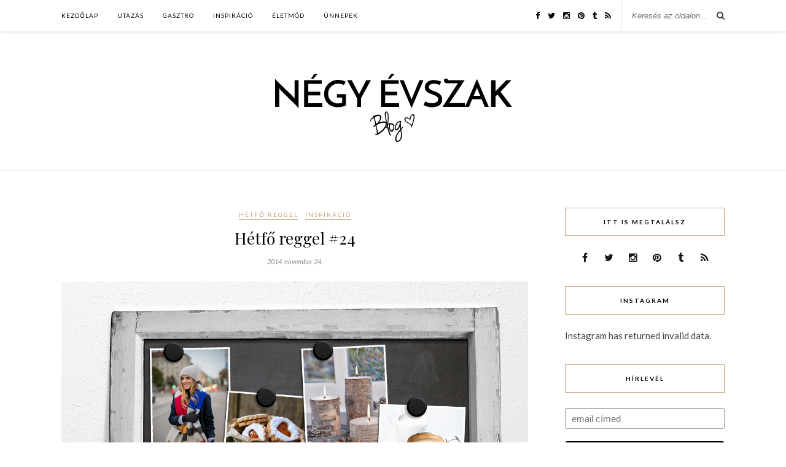

--- FILE ---
content_type: text/html; charset=UTF-8
request_url: http://negyevszakblog.hu/2014/11/24/hetfo-reggel-24/
body_size: 11396
content:
<!DOCTYPE html>
<html lang="hu">
<head>

	<meta charset="UTF-8">
	<meta http-equiv="X-UA-Compatible" content="IE=edge">
	<meta name="viewport" content="width=device-width, initial-scale=1">

	<title>Hétfő reggel #24 &#8211; Négy Évszak Blog</title>

	<link rel="profile" href="http://gmpg.org/xfn/11" />
	
		
	<link rel="alternate" type="application/rss+xml" title="Négy Évszak Blog RSS Feed" href="http://negyevszakblog.hu/feed/" />
	<link rel="alternate" type="application/atom+xml" title="Négy Évszak Blog Atom Feed" href="http://negyevszakblog.hu/feed/atom/" />
	<link rel="pingback" href="http://negyevszakblog.hu/xmlrpc.php" />
	
	<!-- Jetpack Site Verification Tags -->
<meta name="google-site-verification" content="pjQHdYWWCpwzasFmylMiYqaCGp6v3rJW0OCwPeukEqk" />
<link rel='dns-prefetch' href='//s0.wp.com' />
<link rel='dns-prefetch' href='//platform-api.sharethis.com' />
<link rel='dns-prefetch' href='//maxcdn.bootstrapcdn.com' />
<link rel='dns-prefetch' href='//fonts.googleapis.com' />
<link rel='dns-prefetch' href='//s.w.org' />
<link rel="alternate" type="application/rss+xml" title="Négy Évszak Blog &raquo; hírcsatorna" href="http://negyevszakblog.hu/feed/" />
<link rel="alternate" type="application/rss+xml" title="Négy Évszak Blog &raquo; hozzászólás hírcsatorna" href="http://negyevszakblog.hu/comments/feed/" />
<link rel="alternate" type="application/rss+xml" title="Négy Évszak Blog &raquo; Hétfő reggel #24 hozzászólás hírcsatorna" href="http://negyevszakblog.hu/2014/11/24/hetfo-reggel-24/feed/" />
		<script type="text/javascript">
			window._wpemojiSettings = {"baseUrl":"https:\/\/s.w.org\/images\/core\/emoji\/11.2.0\/72x72\/","ext":".png","svgUrl":"https:\/\/s.w.org\/images\/core\/emoji\/11.2.0\/svg\/","svgExt":".svg","source":{"concatemoji":"http:\/\/negyevszakblog.hu\/wp-includes\/js\/wp-emoji-release.min.js?ver=5.1.21"}};
			!function(e,a,t){var n,r,o,i=a.createElement("canvas"),p=i.getContext&&i.getContext("2d");function s(e,t){var a=String.fromCharCode;p.clearRect(0,0,i.width,i.height),p.fillText(a.apply(this,e),0,0);e=i.toDataURL();return p.clearRect(0,0,i.width,i.height),p.fillText(a.apply(this,t),0,0),e===i.toDataURL()}function c(e){var t=a.createElement("script");t.src=e,t.defer=t.type="text/javascript",a.getElementsByTagName("head")[0].appendChild(t)}for(o=Array("flag","emoji"),t.supports={everything:!0,everythingExceptFlag:!0},r=0;r<o.length;r++)t.supports[o[r]]=function(e){if(!p||!p.fillText)return!1;switch(p.textBaseline="top",p.font="600 32px Arial",e){case"flag":return s([55356,56826,55356,56819],[55356,56826,8203,55356,56819])?!1:!s([55356,57332,56128,56423,56128,56418,56128,56421,56128,56430,56128,56423,56128,56447],[55356,57332,8203,56128,56423,8203,56128,56418,8203,56128,56421,8203,56128,56430,8203,56128,56423,8203,56128,56447]);case"emoji":return!s([55358,56760,9792,65039],[55358,56760,8203,9792,65039])}return!1}(o[r]),t.supports.everything=t.supports.everything&&t.supports[o[r]],"flag"!==o[r]&&(t.supports.everythingExceptFlag=t.supports.everythingExceptFlag&&t.supports[o[r]]);t.supports.everythingExceptFlag=t.supports.everythingExceptFlag&&!t.supports.flag,t.DOMReady=!1,t.readyCallback=function(){t.DOMReady=!0},t.supports.everything||(n=function(){t.readyCallback()},a.addEventListener?(a.addEventListener("DOMContentLoaded",n,!1),e.addEventListener("load",n,!1)):(e.attachEvent("onload",n),a.attachEvent("onreadystatechange",function(){"complete"===a.readyState&&t.readyCallback()})),(n=t.source||{}).concatemoji?c(n.concatemoji):n.wpemoji&&n.twemoji&&(c(n.twemoji),c(n.wpemoji)))}(window,document,window._wpemojiSettings);
		</script>
		<style type="text/css">
img.wp-smiley,
img.emoji {
	display: inline !important;
	border: none !important;
	box-shadow: none !important;
	height: 1em !important;
	width: 1em !important;
	margin: 0 .07em !important;
	vertical-align: -0.1em !important;
	background: none !important;
	padding: 0 !important;
}
</style>
	<link rel='stylesheet' id='itempropwp-css'  href='http://negyevszakblog.hu/wp-content/plugins/itempropwp/assets/css/itempropwp.css?ver=3.5.201706131' type='text/css' media='all' />
<link rel='stylesheet' id='wp-block-library-css'  href='http://negyevszakblog.hu/wp-includes/css/dist/block-library/style.min.css?ver=5.1.21' type='text/css' media='all' />
<link rel='stylesheet' id='contact-form-7-css'  href='http://negyevszakblog.hu/wp-content/plugins/contact-form-7/includes/css/styles.css?ver=5.1.1' type='text/css' media='all' />
<link rel='stylesheet' id='sb_instagram_styles-css'  href='http://negyevszakblog.hu/wp-content/plugins/instagram-feed/css/sb-instagram.min.css?ver=1.11.2' type='text/css' media='all' />
<link rel='stylesheet' id='sb-font-awesome-css'  href='https://maxcdn.bootstrapcdn.com/font-awesome/4.7.0/css/font-awesome.min.css' type='text/css' media='all' />
<link rel='stylesheet' id='sp_style-css'  href='http://negyevszakblog.hu/wp-content/themes/rosemary/style.css?ver=5.1.21' type='text/css' media='all' />
<link rel='stylesheet' id='slicknav-css-css'  href='http://negyevszakblog.hu/wp-content/themes/rosemary/css/slicknav.css?ver=5.1.21' type='text/css' media='all' />
<link rel='stylesheet' id='bxslider-css-css'  href='http://negyevszakblog.hu/wp-content/themes/rosemary/css/jquery.bxslider.css?ver=5.1.21' type='text/css' media='all' />
<link rel='stylesheet' id='font-awesome-css'  href='//maxcdn.bootstrapcdn.com/font-awesome/4.3.0/css/font-awesome.min.css?ver=5.1.21' type='text/css' media='all' />
<link rel='stylesheet' id='responsive-css'  href='http://negyevszakblog.hu/wp-content/themes/rosemary/css/responsive.css?ver=5.1.21' type='text/css' media='all' />
<link rel='stylesheet' id='default_body_font-css'  href='http://fonts.googleapis.com/css?family=Lato%3A400%2C700%2C400italic%2C700italic&#038;subset=latin%2Clatin-ext&#038;ver=5.1.21' type='text/css' media='all' />
<link rel='stylesheet' id='default_heading_font-css'  href='http://fonts.googleapis.com/css?family=Playfair+Display%3A400%2C700%2C400italic%2C700italic&#038;subset=latin%2Clatin-ext&#038;ver=5.1.21' type='text/css' media='all' />
<link rel='stylesheet' id='simple-social-icons-font-css'  href='http://negyevszakblog.hu/wp-content/plugins/simple-social-icons/css/style.css?ver=3.0.0' type='text/css' media='all' />
<link rel='stylesheet' id='fancybox-css'  href='http://negyevszakblog.hu/wp-content/plugins/easy-fancybox/css/jquery.fancybox.1.3.23.min.css' type='text/css' media='screen' />
<style id='fancybox-inline-css' type='text/css'>
#fancybox-content{border-color:#fff;}
</style>
<link rel='stylesheet' id='jetpack_css-css'  href='http://negyevszakblog.hu/wp-content/plugins/jetpack/css/jetpack.css?ver=7.0.5' type='text/css' media='all' />
<script type='text/javascript' src='http://negyevszakblog.hu/wp-includes/js/jquery/jquery.js?ver=1.12.4'></script>
<script type='text/javascript' src='http://negyevszakblog.hu/wp-includes/js/jquery/jquery-migrate.min.js?ver=1.4.1'></script>
<script type='text/javascript' src='http://negyevszakblog.hu/wp-content/plugins/simple-social-icons/svgxuse.js?ver=1.1.21'></script>
<script type='text/javascript' src='//platform-api.sharethis.com/js/sharethis.js#product=ga'></script>
<link rel='https://api.w.org/' href='http://negyevszakblog.hu/wp-json/' />
<link rel="EditURI" type="application/rsd+xml" title="RSD" href="http://negyevszakblog.hu/xmlrpc.php?rsd" />
<link rel="wlwmanifest" type="application/wlwmanifest+xml" href="http://negyevszakblog.hu/wp-includes/wlwmanifest.xml" /> 
<link rel='prev' title='Stílustipp: Szőrme mellény' href='http://negyevszakblog.hu/2014/11/23/stilustipp-szorme-melleny/' />
<link rel='next' title='Adventi koszorúk és alternatíváik' href='http://negyevszakblog.hu/2014/11/24/adventi-koszoruk-es-alternativaik/' />
<meta name="generator" content="WordPress 5.1.21" />
<link rel="canonical" href="http://negyevszakblog.hu/2014/11/24/hetfo-reggel-24/" />
<link rel='shortlink' href='http://negyevszakblog.hu/?p=912' />
<link rel="alternate" type="application/json+oembed" href="http://negyevszakblog.hu/wp-json/oembed/1.0/embed?url=http%3A%2F%2Fnegyevszakblog.hu%2F2014%2F11%2F24%2Fhetfo-reggel-24%2F" />
<link rel="alternate" type="text/xml+oembed" href="http://negyevszakblog.hu/wp-json/oembed/1.0/embed?url=http%3A%2F%2Fnegyevszakblog.hu%2F2014%2F11%2F24%2Fhetfo-reggel-24%2F&#038;format=xml" />
    <style type="text/css">
	
		#logo { padding:px 0 px; }
		
								#nav-wrapper .menu li.current-menu-item > a, #nav-wrapper .menu li.current_page_item > a, #nav-wrapper .menu li a:hover {  color:; }
		
		#nav-wrapper .menu .sub-menu, #nav-wrapper .menu .children { background: ; }
		#nav-wrapper ul.menu ul a, #nav-wrapper .menu ul ul a {  color:; }
		#nav-wrapper ul.menu ul a:hover, #nav-wrapper .menu ul ul a:hover { color: ; background:; }
		
		.slicknav_nav { background:; }
		.slicknav_nav a { color:; }
		.slicknav_menu .slicknav_icon-bar { background-color:; }
		
		#top-social a i { color:; }
		#top-social a:hover i { color:; }
		
		#top-search i { color:; }
		#top-search { border-color:; }
		
		.widget-title { background:; color:; border-color:; }
		
		a, .social-widget a:hover > i { color:; }
		.post-header .cat a, .post-entry blockquote { border-color:; }
		
		.feat-item .read-more, .more-button  { background:; color:; border-color:;}
		.feat-item .read-more:hover, .more-button:hover  { background:; color:; border-color:;}
		
				body {
  font-size:15px;
}

#main .post-img {
  text-align: center;
}				
    </style>
    
<!-- Jetpack Open Graph Tags -->
<meta property="og:type" content="article" />
<meta property="og:title" content="Hétfő reggel #24" />
<meta property="og:url" content="http://negyevszakblog.hu/2014/11/24/hetfo-reggel-24/" />
<meta property="og:description" content="Kint szürke, hideg idő, de már mindenki a karácsonyra készül. Egyre több ablakban jelennek meg a karácsonyi fények és a városok is díszbe öltöznek. Szeretem ezt az időszakot és a borús idő sem szeg…" />
<meta property="article:published_time" content="2014-11-24T08:32:21+00:00" />
<meta property="article:modified_time" content="2016-01-23T23:19:50+00:00" />
<meta property="og:site_name" content="Négy Évszak Blog" />
<meta property="og:image" content="http://negyevszakblog.hu/wp-content/uploads/2014/11/hetfo24.png" />
<meta property="og:image:width" content="1368" />
<meta property="og:image:height" content="958" />
<meta property="og:locale" content="hu_HU" />
<meta name="twitter:text:title" content="Hétfő reggel #24" />
<meta name="twitter:image" content="http://negyevszakblog.hu/wp-content/uploads/2014/11/hetfo24.png?w=640" />
<meta name="twitter:card" content="summary_large_image" />

<!-- End Jetpack Open Graph Tags -->
	
</head>

<body class="post-template-default single single-post postid-912 single-format-standard">

	<div id="top-bar">
	
		<div class="container">
			
			<div id="nav-wrapper">
				<ul id="menu-menu1" class="menu"><li id="menu-item-563" class="menu-item menu-item-type-custom menu-item-object-custom menu-item-563"><a href="/">Kezdőlap</a></li>
<li id="menu-item-4577" class="menu-item menu-item-type-taxonomy menu-item-object-category menu-item-4577"><a href="http://negyevszakblog.hu/category/utazas/">Utazás</a></li>
<li id="menu-item-1455" class="menu-item menu-item-type-taxonomy menu-item-object-category menu-item-has-children menu-item-1455"><a href="http://negyevszakblog.hu/category/gasztrosarok/">Gasztro</a>
<ul class="sub-menu">
	<li id="menu-item-1456" class="menu-item menu-item-type-taxonomy menu-item-object-category menu-item-1456"><a href="http://negyevszakblog.hu/category/gasztrosarok/receptek/">Receptek</a></li>
</ul>
</li>
<li id="menu-item-560" class="menu-item menu-item-type-taxonomy menu-item-object-category current-post-ancestor current-menu-parent current-post-parent menu-item-has-children menu-item-560"><a href="http://negyevszakblog.hu/category/inspiracio-2/">Inspiráció</a>
<ul class="sub-menu">
	<li id="menu-item-561" class="menu-item menu-item-type-taxonomy menu-item-object-category current-post-ancestor current-menu-parent current-post-parent menu-item-561"><a href="http://negyevszakblog.hu/category/inspiracio-2/hetfo-reggel-inspiracio-2/">Hétfő reggel</a></li>
	<li id="menu-item-1010" class="menu-item menu-item-type-taxonomy menu-item-object-category menu-item-1010"><a href="http://negyevszakblog.hu/category/inspiracio-2/things-i-love-thursday/">Things I Love Thursday</a></li>
	<li id="menu-item-1253" class="menu-item menu-item-type-taxonomy menu-item-object-category menu-item-1253"><a href="http://negyevszakblog.hu/category/inspiracio-2/kihivas/">Kihívás</a></li>
	<li id="menu-item-2336" class="menu-item menu-item-type-taxonomy menu-item-object-category menu-item-2336"><a href="http://negyevszakblog.hu/category/inspiracio-2/fenykepeim/">Fényképeim</a></li>
	<li id="menu-item-735" class="menu-item menu-item-type-taxonomy menu-item-object-category menu-item-735"><a href="http://negyevszakblog.hu/category/inspiracio-2/osz-evszakok-inspiracio-2/">Ősz</a></li>
</ul>
</li>
<li id="menu-item-711" class="menu-item menu-item-type-taxonomy menu-item-object-category menu-item-has-children menu-item-711"><a href="http://negyevszakblog.hu/category/test-es-lelek/">Életmód</a>
<ul class="sub-menu">
	<li id="menu-item-1474" class="menu-item menu-item-type-taxonomy menu-item-object-category menu-item-1474"><a href="http://negyevszakblog.hu/category/test-es-lelek/egeszseg/">Egészség</a></li>
	<li id="menu-item-559" class="menu-item menu-item-type-taxonomy menu-item-object-category menu-item-has-children menu-item-559"><a href="http://negyevszakblog.hu/category/test-es-lelek/szepseg/">Szépség</a>
	<ul class="sub-menu">
		<li id="menu-item-562" class="menu-item menu-item-type-taxonomy menu-item-object-category menu-item-562"><a href="http://negyevszakblog.hu/category/test-es-lelek/szepseg/borapolas/">Arcápolás</a></li>
		<li id="menu-item-4574" class="menu-item menu-item-type-taxonomy menu-item-object-category menu-item-4574"><a href="http://negyevszakblog.hu/category/test-es-lelek/szepseg/testapolas/">Testápolás</a></li>
		<li id="menu-item-1980" class="menu-item menu-item-type-taxonomy menu-item-object-category menu-item-1980"><a href="http://negyevszakblog.hu/category/test-es-lelek/szepseg/hajapolas/">Haj</a></li>
		<li id="menu-item-2024" class="menu-item menu-item-type-taxonomy menu-item-object-category menu-item-2024"><a href="http://negyevszakblog.hu/category/test-es-lelek/szepseg/smink/">Smink</a></li>
		<li id="menu-item-2979" class="menu-item menu-item-type-taxonomy menu-item-object-category menu-item-2979"><a href="http://negyevszakblog.hu/category/test-es-lelek/szepseg/manikur-pedikur/">Manikűr-pedikűr</a></li>
	</ul>
</li>
	<li id="menu-item-558" class="menu-item menu-item-type-taxonomy menu-item-object-category menu-item-558"><a href="http://negyevszakblog.hu/category/divat-stilus/">Divat, stílus</a></li>
	<li id="menu-item-556" class="menu-item menu-item-type-taxonomy menu-item-object-category menu-item-has-children menu-item-556"><a href="http://negyevszakblog.hu/category/otthon/">Otthon</a>
	<ul class="sub-menu">
		<li id="menu-item-557" class="menu-item menu-item-type-taxonomy menu-item-object-category menu-item-557"><a href="http://negyevszakblog.hu/category/otthon/lakberendezes-otthon/">Lakberendezés</a></li>
		<li id="menu-item-1569" class="menu-item menu-item-type-taxonomy menu-item-object-category menu-item-1569"><a href="http://negyevszakblog.hu/category/otthon/csak-kreativan/">Kreatív</a></li>
	</ul>
</li>
	<li id="menu-item-553" class="menu-item menu-item-type-taxonomy menu-item-object-category menu-item-has-children menu-item-553"><a href="http://negyevszakblog.hu/category/ajanlo/">Ajánló</a>
	<ul class="sub-menu">
		<li id="menu-item-554" class="menu-item menu-item-type-taxonomy menu-item-object-category menu-item-554"><a href="http://negyevszakblog.hu/category/ajanlo/program-ajanlo/">Program</a></li>
		<li id="menu-item-683" class="menu-item menu-item-type-taxonomy menu-item-object-category menu-item-683"><a href="http://negyevszakblog.hu/category/ajanlo/esemeny/">Esemény</a></li>
		<li id="menu-item-761" class="menu-item menu-item-type-taxonomy menu-item-object-category menu-item-761"><a href="http://negyevszakblog.hu/category/ajanlo/konyv/">Könyv</a></li>
		<li id="menu-item-847" class="menu-item menu-item-type-taxonomy menu-item-object-category menu-item-847"><a href="http://negyevszakblog.hu/category/ajanlo/magazin/">Magazin</a></li>
	</ul>
</li>
	<li id="menu-item-1881" class="menu-item menu-item-type-taxonomy menu-item-object-category menu-item-1881"><a href="http://negyevszakblog.hu/category/test-es-lelek/vasarnapi-vers/">Vasárnapi vers</a></li>
	<li id="menu-item-1582" class="menu-item menu-item-type-taxonomy menu-item-object-category menu-item-1582"><a href="http://negyevszakblog.hu/category/test-es-lelek/zold-gondolkodas/">Zöld út</a></li>
</ul>
</li>
<li id="menu-item-787" class="menu-item menu-item-type-taxonomy menu-item-object-category menu-item-has-children menu-item-787"><a href="http://negyevszakblog.hu/category/unnepek/">Ünnepek</a>
<ul class="sub-menu">
	<li id="menu-item-1506" class="menu-item menu-item-type-taxonomy menu-item-object-category menu-item-1506"><a href="http://negyevszakblog.hu/category/unnepek/valentin-nap/">Valentin-nap</a></li>
	<li id="menu-item-3552" class="menu-item menu-item-type-taxonomy menu-item-object-category menu-item-3552"><a href="http://negyevszakblog.hu/category/unnepek/husvet/">Húsvét</a></li>
	<li id="menu-item-788" class="menu-item menu-item-type-taxonomy menu-item-object-category menu-item-788"><a href="http://negyevszakblog.hu/category/unnepek/halloween-unnepek/">Halloween</a></li>
	<li id="menu-item-831" class="menu-item menu-item-type-taxonomy menu-item-object-category menu-item-831"><a href="http://negyevszakblog.hu/category/unnepek/karacsony-unnepek/">Karácsony</a></li>
	<li id="menu-item-1175" class="menu-item menu-item-type-taxonomy menu-item-object-category menu-item-1175"><a href="http://negyevszakblog.hu/category/unnepek/buek/">BÚÉK</a></li>
</ul>
</li>
</ul>			</div>
			
			<div class="menu-mobile"></div>
			
						<div id="top-search">
				<form role="search" method="get" id="searchform" action="http://negyevszakblog.hu/">
		<input type="text" placeholder="Keresés az oldalon…" name="s" id="s" />
</form>				<i class="fa fa-search search-desktop"></i>
				<i class="fa fa-search search-toggle"></i>
			</div>
			
			<!-- Responsive Search -->
			<div class="show-search">
				<form role="search" method="get" id="searchform" action="http://negyevszakblog.hu/">
		<input type="text" placeholder="Keresés az oldalon…" name="s" id="s" />
</form>			</div>
			<!-- -->
						
						<div id="top-social" >
				
				<a href="http://facebook.com/negyevszakblog" target="_blank"><i class="fa fa-facebook"></i></a>				<a href="http://twitter.com/kittiabonyi" target="_blank"><i class="fa fa-twitter"></i></a>				<a href="http://instagram.com/kittiabonyi" target="_blank"><i class="fa fa-instagram"></i></a>				<a href="http://pinterest.com/kittiabonyi" target="_blank"><i class="fa fa-pinterest"></i></a>												<a href="http://marie2001.tumblr.com/" target="_blank"><i class="fa fa-tumblr"></i></a>																								<a href="http://negyevszakblog.hu/feed" target="_blank"><i class="fa fa-rss"></i></a>				
			</div>
						
		</div>
	
	</div>
	
	<header id="header">
	
		<div class="container">
			
			<div id="logo">
				
									
											<h2><a href="http://negyevszakblog.hu"><img src="http://negyevszakblog.hu/wp-content/uploads/2016/01/logo_bold_crisp.png" alt="Négy Évszak Blog" /></a></h2>
										
								
			</div>
			
		</div>
		
	</header>	
	<div class="container">
		
		<div id="content">
		
			<div id="main" >
			
								
					<article id="post-912" class="post-912 post type-post status-publish format-standard has-post-thumbnail hentry category-hetfo-reggel-inspiracio-2 category-inspiracio-2">
	
	<div class="post-header">
		
				<span class="cat"><a href="http://negyevszakblog.hu/category/inspiracio-2/hetfo-reggel-inspiracio-2/" title="View all posts in Hétfő reggel" >Hétfő reggel</a> <a href="http://negyevszakblog.hu/category/inspiracio-2/" title="View all posts in Inspiráció" >Inspiráció</a></span>
				
					<h1>Hétfő reggel #24</h1>
				
				<span class="date">2014. november 24.</span>
				
	</div>
	
			
						<div class="post-img">
			<a href="http://negyevszakblog.hu/2014/11/24/hetfo-reggel-24/"><img width="1080" height="756" src="http://negyevszakblog.hu/wp-content/uploads/2014/11/hetfo24.png" class="attachment-full-thumb size-full-thumb wp-post-image" alt="" srcset="http://negyevszakblog.hu/wp-content/uploads/2014/11/hetfo24.png 1368w, http://negyevszakblog.hu/wp-content/uploads/2014/11/hetfo24-300x210.png 300w, http://negyevszakblog.hu/wp-content/uploads/2014/11/hetfo24-1024x717.png 1024w, http://negyevszakblog.hu/wp-content/uploads/2014/11/hetfo24-624x436.png 624w" sizes="(max-width: 1080px) 100vw, 1080px" /></a>
		</div>
						
		
	<div class="post-entry">
		
				
			<p>Kint szürke, hideg idő, de már mindenki a karácsonyra készül. Egyre több ablakban jelennek meg a karácsonyi fények és a városok is díszbe öltöznek. Szeretem ezt az időszakot és a borús idő sem szegi kedvem. Sőt! Valahogy a karácsonyi hangulathoz nekem ez is hozzátartozik. Persze az igazi az lenne, ha ilyenkor végig hó is lenne. :D A hidegről megérkezni a szépen feldíszített lakásba, beburkolózni a kötött takaróba egy pohár forralt bor vagy forró csoki mellett és mehet a karácsonyi tervezgetés. Vagy csak úgy elnyúlni egy jó könyvvel.</p>
<p>Csütörtökön hálaadás, amit bár mi nem ünneplünk, de érdemes egy kicsit nekünk is átgondolni, hogy mennyi szép és jó dolog vesz körül minket, amiért hálát adhatunk. És már meg is érkezik advent első vasárnapja. :)</p>
<p>Szép hetet mindenkinek és örömteli karácsonyi készülődést! :)</p>
<p><span style="color: #808080;">(Képek forrása: Pinterest, <a style="color: #808080;" href="http://galmeetsglam.com/2014/11/rainy-day-munich/" target="_blank">stílus</a>, <a style="color: #808080;" href="http://www.cinnamonandthyme.com/2014/09/linski-piskoti-s-sivko-linzer-cookies.html" target="_blank">linzer</a>)</span></p>
<span itemscope itemtype="http://schema.org/Article" class="itempropwp-wrap"><!-- ItemProp WP 3.5.201706131 by Rolands Umbrovskis https://umbrovskis.com/ --><meta itemprop="name" content="Hétfő reggel #24" /><meta itemprop="headline" content="Hétfő reggel #24" /><meta itemscope itemprop="mainEntityOfPage"  itemType="https://schema.org/WebPage" itemid="http://negyevszakblog.hu/2014/11/24/hetfo-reggel-24/"/> <meta itemprop="url" content="http://negyevszakblog.hu/2014/11/24/hetfo-reggel-24/" /><span itemprop="image" itemscope itemtype="https://schema.org/ImageObject"><meta itemprop="url" content="http://negyevszakblog.hu/wp-content/uploads/2014/11/hetfo24.png" /><meta itemprop="width" content="1368"/><meta itemprop="height" content="958"/></span><meta itemprop="author" content="http://negyevszakblog.hu/author/kitti/" /><meta itemprop="description" content="Kint szürke, hideg idő, de már mindenki a karácsonyra készül. Egyre több ablakban jelennek meg a karácsonyi fények és a városok is díszbe öltöznek. Szeretem ezt az " /><meta itemprop="datePublished" content="2014-11-24 09:32:21" /><!-- ItemProp WP 3.5.201706131 by Rolands Umbrovskis https://umbrovskis.com/ end --></span>			
				
		
				
							
										
	</div>
	
		
	<div class="post-meta">
		
				
		<div class="meta-comments">
			<a href="http://negyevszakblog.hu/2014/11/24/hetfo-reggel-24/#respond">0 Comments</a>		</div>
				
				<div class="meta-share">
			<span class="share-text">Share:</span>
			<a target="_blank" href="https://www.facebook.com/sharer/sharer.php?u=http://negyevszakblog.hu/2014/11/24/hetfo-reggel-24/"><i class="fa fa-facebook"></i></a>
			<a target="_blank" href="https://twitter.com/home?status=Check%20out%20this%20article:%20Hétfő reggel #24%20-%20http://negyevszakblog.hu/2014/11/24/hetfo-reggel-24/"><i class="fa fa-twitter"></i></a>
						<a data-pin-do="skipLink" target="_blank" href="https://pinterest.com/pin/create/button/?url=http://negyevszakblog.hu/2014/11/24/hetfo-reggel-24/&media=http://negyevszakblog.hu/wp-content/uploads/2014/11/hetfo24.png&description=Hétfő reggel #24"><i class="fa fa-pinterest"></i></a>
			<a target="_blank" href="https://plus.google.com/share?url=http://negyevszakblog.hu/2014/11/24/hetfo-reggel-24/"><i class="fa fa-google-plus"></i></a>
		</div>
				
	</div>
		
		
						<div class="post-related"><div class="post-box"><h4 class="post-box-title">Olvass még!</h4></div>
						<div class="item-related">
					
										<a href="http://negyevszakblog.hu/2016/10/10/hello-hetfo-108/"><img width="520" height="400" src="http://negyevszakblog.hu/wp-content/uploads/2016/10/hetfo_108-520x400.jpg" class="attachment-misc-thumb size-misc-thumb wp-post-image" alt="" /></a>
										
					<h3><a href="http://negyevszakblog.hu/2016/10/10/hello-hetfo-108/">Helló Hétfő! #108</a></h3>
					<span class="date">2016. október 10.</span>
					
				</div>
						<div class="item-related">
					
										<a href="http://negyevszakblog.hu/2016/01/20/kihivas-28/"><img width="400" height="400" src="http://negyevszakblog.hu/wp-content/uploads/2016/01/kihivas28.jpg" class="attachment-misc-thumb size-misc-thumb wp-post-image" alt="" srcset="http://negyevszakblog.hu/wp-content/uploads/2016/01/kihivas28.jpg 2000w, http://negyevszakblog.hu/wp-content/uploads/2016/01/kihivas28-150x150.jpg 150w, http://negyevszakblog.hu/wp-content/uploads/2016/01/kihivas28-300x300.jpg 300w, http://negyevszakblog.hu/wp-content/uploads/2016/01/kihivas28-1024x1024.jpg 1024w, http://negyevszakblog.hu/wp-content/uploads/2016/01/kihivas28-624x624.jpg 624w" sizes="(max-width: 400px) 100vw, 400px" /></a>
										
					<h3><a href="http://negyevszakblog.hu/2016/01/20/kihivas-28/">Kihívás #28</a></h3>
					<span class="date">2016. január 20.</span>
					
				</div>
						<div class="item-related">
					
										<a href="http://negyevszakblog.hu/2015/02/27/things-i-love-thursday-13/"><img width="520" height="390" src="http://negyevszakblog.hu/wp-content/uploads/2015/02/FullSizeRender-11.jpg" class="attachment-misc-thumb size-misc-thumb wp-post-image" alt="" srcset="http://negyevszakblog.hu/wp-content/uploads/2015/02/FullSizeRender-11.jpg 1441w, http://negyevszakblog.hu/wp-content/uploads/2015/02/FullSizeRender-11-300x225.jpg 300w, http://negyevszakblog.hu/wp-content/uploads/2015/02/FullSizeRender-11-1024x767.jpg 1024w, http://negyevszakblog.hu/wp-content/uploads/2015/02/FullSizeRender-11-624x468.jpg 624w" sizes="(max-width: 520px) 100vw, 520px" /></a>
										
					<h3><a href="http://negyevszakblog.hu/2015/02/27/things-i-love-thursday-13/">Things I Love Thursday #13</a></h3>
					<span class="date">2015. február 27.</span>
					
				</div>
		</div>			
	<div class="post-comments" id="comments">
	
	<div class="post-box"><h4 class="post-box-title">Még nem érkezett hozzászólás</h4></div><div class='comments'></div><div id='comments_pagination'></div>	<div id="respond" class="comment-respond">
		<h3 id="reply-title" class="comment-reply-title">Szólj hozzá <small><a rel="nofollow" id="cancel-comment-reply-link" href="/2014/11/24/hetfo-reggel-24/#respond" style="display:none;">Válasz elvetése</a></small></h3>			<form action="http://negyevszakblog.hu/wp-comments-post.php" method="post" id="commentform" class="comment-form">
				<p class="comment-form-comment"><textarea id="comment" name="comment" cols="45" rows="8" aria-required="true"></textarea></p><p class="comment-form-author"><label for="author">Név <span class="required">*</span></label> <input id="author" name="author" type="text" value="" size="30" maxlength="245" required='required' /></p>
<p class="comment-form-email"><label for="email">E-mail cím <span class="required">*</span></label> <input id="email" name="email" type="text" value="" size="30" maxlength="100" aria-describedby="email-notes" required='required' /></p>
<p class="comment-form-url"><label for="url">Honlap</label> <input id="url" name="url" type="text" value="" size="30" maxlength="200" /></p>
<p class="comment-form-cookies-consent"><input id="wp-comment-cookies-consent" name="wp-comment-cookies-consent" type="checkbox" value="yes" /><label for="wp-comment-cookies-consent">A nevem, email címem, és weboldalcímem mentése a böngészőben a következő hozzászólásomhoz.</label></p>
<p class="form-submit"><input name="submit" type="submit" id="submit" class="submit" value="Küldés" /> <input type='hidden' name='comment_post_ID' value='912' id='comment_post_ID' />
<input type='hidden' name='comment_parent' id='comment_parent' value='0' />
</p><p style="display: none;"><input type="hidden" id="akismet_comment_nonce" name="akismet_comment_nonce" value="7b2a688fb2" /></p><p style="display: none;"><input type="hidden" id="ak_js" name="ak_js" value="165"/></p>			</form>
			</div><!-- #respond -->
	

</div> <!-- end comments div -->
	
</article>						
								
								
			</div>

<aside id="sidebar">
	
	<div id="solopine_social_widget-2" class="widget solopine_social_widget"><h4 class="widget-title">Itt is megtalálsz</h4>		
			<div class="social-widget">
				<a href="http://facebook.com/negyevszakblog" target="_blank"><i class="fa fa-facebook"></i></a>				<a href="http://twitter.com/kittiabonyi" target="_blank"><i class="fa fa-twitter"></i></a>				<a href="http://instagram.com/kittiabonyi" target="_blank"><i class="fa fa-instagram"></i></a>				<a href="http://pinterest.com/kittiabonyi" target="_blank"><i class="fa fa-pinterest"></i></a>												<a href="http://marie2001.tumblr.com/" target="_blank"><i class="fa fa-tumblr"></i></a>																								<a href="http://negyevszakblog.hu/feed" target="_blank"><i class="fa fa-rss"></i></a>			</div>
			
			
		</div><div id="null-instagram-feed-2" class="widget null-instagram-feed"><h4 class="widget-title">Instagram</h4>Instagram has returned invalid data.</div><div id="text-2" class="widget widget_text"><h4 class="widget-title">Hírlevél</h4>			<div class="textwidget"><!-- Begin MailChimp Signup Form -->
<link href="//cdn-images.mailchimp.com/embedcode/slim-10_7.css" rel="stylesheet" type="text/css">
<style type="text/css">
  #mc_embed_signup{
    background:#fff; 
    clear:left; 
    font:14px Helvetica,Arial,sans-serif; 
  }
  #mc_embed_signup form {
    padding: 0;
  }
  #mc_embed_signup input.button {
    background: #000;
    font-size: 12px;
    width: 100%;
  }
  #mc_embed_signup input.button:hover {
    background: #C69F73;
  }
  #mc_embed_signup input.email {
    padding: 0 10px;
    margin-bottom: 20px;
    margin-right: 0;
    width: 238px;
  }
</style>
<div id="mc_embed_signup">
<form action="//negyevszakblog.us13.list-manage.com/subscribe/post?u=169c0baa57280b1fccac0039c&amp;id=17d4b50cca" method="post" id="mc-embedded-subscribe-form" name="mc-embedded-subscribe-form" class="validate" target="_blank" novalidate>
    <div id="mc_embed_signup_scroll">
	
	<input type="email" value="" name="EMAIL" class="email" id="mce-EMAIL" placeholder="email címed" required>
    <!-- real people should not fill this in and expect good things - do not remove this or risk form bot signups-->
    <div style="position: absolute; left: -5000px;" aria-hidden="true"><input type="text" name="b_169c0baa57280b1fccac0039c_17d4b50cca" tabindex="-1" value=""></div>
    <div class="clear"><input type="submit" value="Feliratkozás" name="subscribe" id="mc-embedded-subscribe" class="button"></div>
    </div>
</form>
</div>

<!--End mc_embed_signup--></div>
		</div><div id="solopine_latest_news_widget-2" class="widget solopine_latest_news_widget"><h4 class="widget-title">Legfrissebb bejegyzések</h4>			<ul class="side-newsfeed">
			
						
				<li>
				
					<div class="side-item">
											
												<div class="side-image">
							<a href="http://negyevszakblog.hu/2018/01/08/hello-hetfo-122/" rel="bookmark"><img width="520" height="400" src="http://negyevszakblog.hu/wp-content/uploads/2018/01/hetfo122-520x400.jpg" class="side-item-thumb wp-post-image" alt="" /></a>
						</div>
												<div class="side-item-text">
							<h4><a href="http://negyevszakblog.hu/2018/01/08/hello-hetfo-122/" rel="bookmark">Helló Hétfő! #122</a></h4>
							<span class="side-item-meta">2018. január 8.</span>
						</div>
					</div>
				
				</li>
			
						
				<li>
				
					<div class="side-item">
											
												<div class="side-image">
							<a href="http://negyevszakblog.hu/2018/01/03/tervek-2018-ra/" rel="bookmark"><img width="520" height="400" src="http://negyevszakblog.hu/wp-content/uploads/2018/01/IMG_5455-520x400.jpg" class="side-item-thumb wp-post-image" alt="" /></a>
						</div>
												<div class="side-item-text">
							<h4><a href="http://negyevszakblog.hu/2018/01/03/tervek-2018-ra/" rel="bookmark">Tervek 2018-ra</a></h4>
							<span class="side-item-meta">2018. január 3.</span>
						</div>
					</div>
				
				</li>
			
						
				<li>
				
					<div class="side-item">
											
												<div class="side-image">
							<a href="http://negyevszakblog.hu/2018/01/02/ilyen-volt-2017/" rel="bookmark"><img width="520" height="400" src="http://negyevszakblog.hu/wp-content/uploads/2017/12/byebye-520x400.jpg" class="side-item-thumb wp-post-image" alt="" /></a>
						</div>
												<div class="side-item-text">
							<h4><a href="http://negyevszakblog.hu/2018/01/02/ilyen-volt-2017/" rel="bookmark">Ilyen volt 2017</a></h4>
							<span class="side-item-meta">2018. január 2.</span>
						</div>
					</div>
				
				</li>
			
						
				<li>
				
					<div class="side-item">
											
												<div class="side-image">
							<a href="http://negyevszakblog.hu/2018/01/01/hello-hetfo-121/" rel="bookmark"><img width="520" height="400" src="http://negyevszakblog.hu/wp-content/uploads/2018/01/hetfo121-520x400.jpg" class="side-item-thumb wp-post-image" alt="" /></a>
						</div>
												<div class="side-item-text">
							<h4><a href="http://negyevszakblog.hu/2018/01/01/hello-hetfo-121/" rel="bookmark">Helló Hétfő! #121</a></h4>
							<span class="side-item-meta">2018. január 1.</span>
						</div>
					</div>
				
				</li>
			
						
				<li>
				
					<div class="side-item">
											
												<div class="side-image">
							<a href="http://negyevszakblog.hu/2017/12/12/blogmas-1-2017/" rel="bookmark"><img width="520" height="400" src="http://negyevszakblog.hu/wp-content/uploads/2017/12/IMG_5315-520x400.jpg" class="side-item-thumb wp-post-image" alt="" /></a>
						</div>
												<div class="side-item-text">
							<h4><a href="http://negyevszakblog.hu/2017/12/12/blogmas-1-2017/" rel="bookmark">Blogmas #1 (2017)</a></h4>
							<span class="side-item-meta">2017. december 12.</span>
						</div>
					</div>
				
				</li>
			
												
			</ul>
			
		</div><div id="solopine_facebook_widget-2" class="widget solopine_facebook_widget"><h4 class="widget-title">Facebook</h4>		
			<iframe src="http://www.facebook.com/plugins/likebox.php?href=http://facebook.com/negyevszakblog&amp;width=260&amp;colorscheme=light&amp;show_faces=false&amp;border_color&amp;stream=false&amp;header=true&amp;height=100&amp;show_border=false" scrolling="no" frameborder="0" style="border:none; overflow:hidden; width:260px; height:100px; background:#fff;" allowTransparency="true"></iframe>
			
			
		</div><div id="archives-2" class="widget widget_archive"><h4 class="widget-title">Archívum</h4>		<label class="screen-reader-text" for="archives-dropdown-2">Archívum</label>
		<select id="archives-dropdown-2" name="archive-dropdown" onchange='document.location.href=this.options[this.selectedIndex].value;'>
			
			<option value="">Hónap kiválasztása</option>
				<option value='http://negyevszakblog.hu/2018/01/'> 2018 január &nbsp;(4)</option>
	<option value='http://negyevszakblog.hu/2017/12/'> 2017 december &nbsp;(3)</option>
	<option value='http://negyevszakblog.hu/2017/11/'> 2017 november &nbsp;(1)</option>
	<option value='http://negyevszakblog.hu/2017/09/'> 2017 szeptember &nbsp;(2)</option>
	<option value='http://negyevszakblog.hu/2017/08/'> 2017 augusztus &nbsp;(2)</option>
	<option value='http://negyevszakblog.hu/2017/05/'> 2017 május &nbsp;(2)</option>
	<option value='http://negyevszakblog.hu/2017/04/'> 2017 április &nbsp;(8)</option>
	<option value='http://negyevszakblog.hu/2017/03/'> 2017 március &nbsp;(1)</option>
	<option value='http://negyevszakblog.hu/2017/02/'> 2017 február &nbsp;(4)</option>
	<option value='http://negyevszakblog.hu/2017/01/'> 2017 január &nbsp;(2)</option>
	<option value='http://negyevszakblog.hu/2016/12/'> 2016 december &nbsp;(4)</option>
	<option value='http://negyevszakblog.hu/2016/11/'> 2016 november &nbsp;(5)</option>
	<option value='http://negyevszakblog.hu/2016/10/'> 2016 október &nbsp;(6)</option>
	<option value='http://negyevszakblog.hu/2016/09/'> 2016 szeptember &nbsp;(7)</option>
	<option value='http://negyevszakblog.hu/2016/08/'> 2016 augusztus &nbsp;(6)</option>
	<option value='http://negyevszakblog.hu/2016/07/'> 2016 július &nbsp;(8)</option>
	<option value='http://negyevszakblog.hu/2016/06/'> 2016 június &nbsp;(9)</option>
	<option value='http://negyevszakblog.hu/2016/05/'> 2016 május &nbsp;(9)</option>
	<option value='http://negyevszakblog.hu/2016/04/'> 2016 április &nbsp;(2)</option>
	<option value='http://negyevszakblog.hu/2016/03/'> 2016 március &nbsp;(12)</option>
	<option value='http://negyevszakblog.hu/2016/02/'> 2016 február &nbsp;(7)</option>
	<option value='http://negyevszakblog.hu/2016/01/'> 2016 január &nbsp;(11)</option>
	<option value='http://negyevszakblog.hu/2015/12/'> 2015 december &nbsp;(17)</option>
	<option value='http://negyevszakblog.hu/2015/11/'> 2015 november &nbsp;(15)</option>
	<option value='http://negyevszakblog.hu/2015/10/'> 2015 október &nbsp;(15)</option>
	<option value='http://negyevszakblog.hu/2015/09/'> 2015 szeptember &nbsp;(13)</option>
	<option value='http://negyevszakblog.hu/2015/08/'> 2015 augusztus &nbsp;(16)</option>
	<option value='http://negyevszakblog.hu/2015/07/'> 2015 július &nbsp;(15)</option>
	<option value='http://negyevszakblog.hu/2015/06/'> 2015 június &nbsp;(14)</option>
	<option value='http://negyevszakblog.hu/2015/05/'> 2015 május &nbsp;(12)</option>
	<option value='http://negyevszakblog.hu/2015/04/'> 2015 április &nbsp;(11)</option>
	<option value='http://negyevszakblog.hu/2015/03/'> 2015 március &nbsp;(15)</option>
	<option value='http://negyevszakblog.hu/2015/02/'> 2015 február &nbsp;(17)</option>
	<option value='http://negyevszakblog.hu/2015/01/'> 2015 január &nbsp;(12)</option>
	<option value='http://negyevszakblog.hu/2014/12/'> 2014 december &nbsp;(13)</option>
	<option value='http://negyevszakblog.hu/2014/11/'> 2014 november &nbsp;(12)</option>
	<option value='http://negyevszakblog.hu/2014/10/'> 2014 október &nbsp;(10)</option>
	<option value='http://negyevszakblog.hu/2014/09/'> 2014 szeptember &nbsp;(9)</option>
	<option value='http://negyevszakblog.hu/2014/08/'> 2014 augusztus &nbsp;(7)</option>
	<option value='http://negyevszakblog.hu/2014/07/'> 2014 július &nbsp;(7)</option>
	<option value='http://negyevszakblog.hu/2014/06/'> 2014 június &nbsp;(4)</option>

		</select>
		</div><div id="categories-3" class="widget widget_categories"><h4 class="widget-title">Kategóriák</h4><form action="http://negyevszakblog.hu" method="get"><label class="screen-reader-text" for="cat">Kategóriák</label><select  name='cat' id='cat' class='postform' >
	<option value='-1'>Kategória kiválasztása</option>
	<option class="level-0" value="6">Ajánló&nbsp;&nbsp;(24)</option>
	<option class="level-1" value="8">&nbsp;&nbsp;&nbsp;Esemény&nbsp;&nbsp;(4)</option>
	<option class="level-1" value="7">&nbsp;&nbsp;&nbsp;Könyv&nbsp;&nbsp;(1)</option>
	<option class="level-1" value="10">&nbsp;&nbsp;&nbsp;Magazin&nbsp;&nbsp;(4)</option>
	<option class="level-1" value="43">&nbsp;&nbsp;&nbsp;Program&nbsp;&nbsp;(15)</option>
	<option class="level-0" value="1">Általános&nbsp;&nbsp;(3)</option>
	<option class="level-0" value="28">Divat, stílus&nbsp;&nbsp;(12)</option>
	<option class="level-0" value="58">Életmód&nbsp;&nbsp;(21)</option>
	<option class="level-1" value="16">&nbsp;&nbsp;&nbsp;Egészség&nbsp;&nbsp;(3)</option>
	<option class="level-1" value="40">&nbsp;&nbsp;&nbsp;Szépség&nbsp;&nbsp;(14)</option>
	<option class="level-2" value="41">&nbsp;&nbsp;&nbsp;&nbsp;&nbsp;&nbsp;Arcápolás&nbsp;&nbsp;(2)</option>
	<option class="level-2" value="149">&nbsp;&nbsp;&nbsp;&nbsp;&nbsp;&nbsp;Haj&nbsp;&nbsp;(5)</option>
	<option class="level-2" value="186">&nbsp;&nbsp;&nbsp;&nbsp;&nbsp;&nbsp;Manikűr-pedikűr&nbsp;&nbsp;(1)</option>
	<option class="level-2" value="151">&nbsp;&nbsp;&nbsp;&nbsp;&nbsp;&nbsp;Smink&nbsp;&nbsp;(5)</option>
	<option class="level-2" value="235">&nbsp;&nbsp;&nbsp;&nbsp;&nbsp;&nbsp;Testápolás&nbsp;&nbsp;(1)</option>
	<option class="level-1" value="141">&nbsp;&nbsp;&nbsp;Vasárnapi vers&nbsp;&nbsp;(3)</option>
	<option class="level-1" value="126">&nbsp;&nbsp;&nbsp;Zöld gondolkodás&nbsp;&nbsp;(1)</option>
	<option class="level-0" value="108">Gasztro&nbsp;&nbsp;(15)</option>
	<option class="level-1" value="109">&nbsp;&nbsp;&nbsp;Receptek&nbsp;&nbsp;(15)</option>
	<option class="level-0" value="22">Inspiráció&nbsp;&nbsp;(242)</option>
	<option class="level-1" value="170">&nbsp;&nbsp;&nbsp;Fényképeim&nbsp;&nbsp;(4)</option>
	<option class="level-1" value="23">&nbsp;&nbsp;&nbsp;Hétfő reggel&nbsp;&nbsp;(122)</option>
	<option class="level-1" value="97">&nbsp;&nbsp;&nbsp;Kihívás&nbsp;&nbsp;(47)</option>
	<option class="level-1" value="61">&nbsp;&nbsp;&nbsp;Ősz&nbsp;&nbsp;(18)</option>
	<option class="level-1" value="86">&nbsp;&nbsp;&nbsp;Things I Love Thursday&nbsp;&nbsp;(52)</option>
	<option class="level-0" value="33">Otthon&nbsp;&nbsp;(16)</option>
	<option class="level-1" value="124">&nbsp;&nbsp;&nbsp;Csak kreatívan&nbsp;&nbsp;(5)</option>
	<option class="level-1" value="34">&nbsp;&nbsp;&nbsp;Lakberendezés&nbsp;&nbsp;(10)</option>
	<option class="level-0" value="68">Ünnepek&nbsp;&nbsp;(36)</option>
	<option class="level-1" value="95">&nbsp;&nbsp;&nbsp;BÚÉK&nbsp;&nbsp;(5)</option>
	<option class="level-1" value="69">&nbsp;&nbsp;&nbsp;Halloween&nbsp;&nbsp;(4)</option>
	<option class="level-1" value="136">&nbsp;&nbsp;&nbsp;Húsvét&nbsp;&nbsp;(3)</option>
	<option class="level-1" value="77">&nbsp;&nbsp;&nbsp;Karácsony&nbsp;&nbsp;(21)</option>
	<option class="level-1" value="113">&nbsp;&nbsp;&nbsp;Valentin-nap&nbsp;&nbsp;(3)</option>
	<option class="level-0" value="237">Utazás&nbsp;&nbsp;(9)</option>
</select>
</form>
<script type='text/javascript'>
/* <![CDATA[ */
(function() {
	var dropdown = document.getElementById( "cat" );
	function onCatChange() {
		if ( dropdown.options[ dropdown.selectedIndex ].value > 0 ) {
			dropdown.parentNode.submit();
		}
	}
	dropdown.onchange = onCatChange;
})();
/* ]]> */
</script>

			</div>	
</aside>	
		<!-- END CONTENT -->
		</div>
		
	<!-- END CONTAINER -->
	</div>
	
	<div id="instagram-footer">
		
		<div id="null-instagram-feed-3" class="instagram-widget null-instagram-feed"><h4 class="instagram-title">Néhány gramm Instagram</h4>Instagram has returned invalid data.</div>		
	</div>
	
	<div id="footer">
		
		<div class="container">
			
			<p class="copyright left">© 2016 Some Rights Reserved CC-BY-SA</p>
			<p class="copyright right">Rosemary WordPress theme designed &amp; developed by <a href="http://solopine.com" target="_blank">Solo Pine</a></p>
			
		</div>
		
	</div>
	
	<!-- Instagram Feed JS -->
<script type="text/javascript">
var sbiajaxurl = "http://negyevszakblog.hu/wp-admin/admin-ajax.php";
</script>
<style type="text/css" media="screen"></style><script>
    jQuery(document).ready(function () {
		jQuery.post('http://negyevszakblog.hu?ga_action=googleanalytics_get_script', {action: 'googleanalytics_get_script'}, function(response) {
			var s = document.createElement("script");
			s.type = "text/javascript";
			s.innerHTML = response;
			jQuery("head").append(s);
		});
    });
</script><script type='text/javascript'>
/* <![CDATA[ */
var wpcf7 = {"apiSettings":{"root":"http:\/\/negyevszakblog.hu\/wp-json\/contact-form-7\/v1","namespace":"contact-form-7\/v1"}};
/* ]]> */
</script>
<script type='text/javascript' src='http://negyevszakblog.hu/wp-content/plugins/contact-form-7/includes/js/scripts.js?ver=5.1.1'></script>
<script type='text/javascript'>
/* <![CDATA[ */
var sb_instagram_js_options = {"sb_instagram_at":"1477907245.M2E4MWE5Zg==.NDA4ZjhjOTg2N2Q2.NGY5M2IwMzVhYzRkNTQxZmIwMjk=","font_method":"svg"};
/* ]]> */
</script>
<script type='text/javascript' src='http://negyevszakblog.hu/wp-content/plugins/instagram-feed/js/sb-instagram.min.js?ver=1.11.2'></script>
<script type='text/javascript' src='https://s0.wp.com/wp-content/js/devicepx-jetpack.js?ver=202605'></script>
<script type='text/javascript' src='http://negyevszakblog.hu/wp-content/themes/rosemary/js/jquery.bxslider.min.js?ver=5.1.21'></script>
<script type='text/javascript' src='http://negyevszakblog.hu/wp-content/themes/rosemary/js/jquery.slicknav.min.js?ver=5.1.21'></script>
<script type='text/javascript' src='http://negyevszakblog.hu/wp-content/themes/rosemary/js/fitvids.js?ver=5.1.21'></script>
<script type='text/javascript' src='http://negyevszakblog.hu/wp-content/themes/rosemary/js/solopine.js?ver=5.1.21'></script>
<script type='text/javascript' src='http://negyevszakblog.hu/wp-includes/js/comment-reply.min.js?ver=5.1.21'></script>
<script type='text/javascript' src='http://negyevszakblog.hu/wp-content/plugins/easy-fancybox/js/jquery.fancybox.1.3.23.min.js'></script>
<script type='text/javascript'>
var fb_timeout, fb_opts={'overlayShow':true,'hideOnOverlayClick':true,'showCloseButton':true,'margin':20,'centerOnScroll':true,'enableEscapeButton':true,'autoScale':true };
if(typeof easy_fancybox_handler==='undefined'){
var easy_fancybox_handler=function(){
jQuery('.nofancybox,a.wp-block-file__button,a.pin-it-button,a[href*="pinterest.com/pin/create"],a[href*="facebook.com/share"],a[href*="twitter.com/share"]').addClass('nolightbox');
/* IMG */
var fb_IMG_select='a[href*=".jpg"]:not(.nolightbox,li.nolightbox>a),area[href*=".jpg"]:not(.nolightbox),a[href*=".jpeg"]:not(.nolightbox,li.nolightbox>a),area[href*=".jpeg"]:not(.nolightbox),a[href*=".png"]:not(.nolightbox,li.nolightbox>a),area[href*=".png"]:not(.nolightbox)';
jQuery(fb_IMG_select).addClass('fancybox image');
var fb_IMG_sections=jQuery('.gallery,.wp-block-gallery,.tiled-gallery');
fb_IMG_sections.each(function(){jQuery(this).find(fb_IMG_select).attr('rel','gallery-'+fb_IMG_sections.index(this));});
jQuery('a.fancybox,area.fancybox,li.fancybox a').each(function(){jQuery(this).fancybox(jQuery.extend({},fb_opts,{'type':'image','transitionIn':'elastic','easingIn':'easeOutBack','transitionOut':'elastic','easingOut':'easeInBack','opacity':false,'hideOnContentClick':false,'titleShow':true,'titlePosition':'over','titleFromAlt':true,'showNavArrows':true,'enableKeyboardNav':true,'cyclic':false}))});
/* Inline */
jQuery('a.fancybox-inline,area.fancybox-inline,li.fancybox-inline a').each(function(){jQuery(this).fancybox(jQuery.extend({},fb_opts,{'type':'inline','autoDimensions':true,'scrolling':'no','easingIn':'easeOutBack','easingOut':'easeInBack','opacity':false,'hideOnContentClick':false,'titleShow':false}))});};
jQuery('a.fancybox-close').on('click',function(e){e.preventDefault();jQuery.fancybox.close()});
};
var easy_fancybox_auto=function(){setTimeout(function(){jQuery('#fancybox-auto').trigger('click')},1000);};
jQuery(easy_fancybox_handler);jQuery(document).on('post-load',easy_fancybox_handler);
jQuery(easy_fancybox_auto);
</script>
<script type='text/javascript' src='http://negyevszakblog.hu/wp-content/plugins/easy-fancybox/js/jquery.easing.1.4.1.min.js'></script>
<script type='text/javascript' src='http://negyevszakblog.hu/wp-content/plugins/easy-fancybox/js/jquery.mousewheel.3.1.13.min.js'></script>
<script type='text/javascript' src='http://negyevszakblog.hu/wp-includes/js/wp-embed.min.js?ver=5.1.21'></script>
<script async="async" type='text/javascript' src='http://negyevszakblog.hu/wp-content/plugins/akismet/_inc/form.js?ver=4.1.1'></script>
<script type='text/javascript' src='https://stats.wp.com/e-202605.js' async='async' defer='defer'></script>
<script type='text/javascript'>
	_stq = window._stq || [];
	_stq.push([ 'view', {v:'ext',j:'1:7.0.5',blog:'69958669',post:'912',tz:'1',srv:'negyevszakblog.hu'} ]);
	_stq.push([ 'clickTrackerInit', '69958669', '912' ]);
</script>
	
</body>

</html>

--- FILE ---
content_type: text/plain
request_url: https://www.google-analytics.com/j/collect?v=1&_v=j102&a=1758134705&t=pageview&_s=1&dl=http%3A%2F%2Fnegyevszakblog.hu%2F2014%2F11%2F24%2Fhetfo-reggel-24%2F&ul=en-us%40posix&dt=H%C3%A9tf%C5%91%20reggel%20%2324%20%E2%80%93%20N%C3%A9gy%20%C3%89vszak%20Blog&sr=1280x720&vp=1280x720&_u=IEBAAEABAAAAACAAI~&jid=1407223383&gjid=1289900015&cid=685280286.1769729402&tid=UA-51987601-1&_gid=417362636.1769729402&_r=1&_slc=1&z=708234990
body_size: -285
content:
2,cG-SRFJY8YF6N